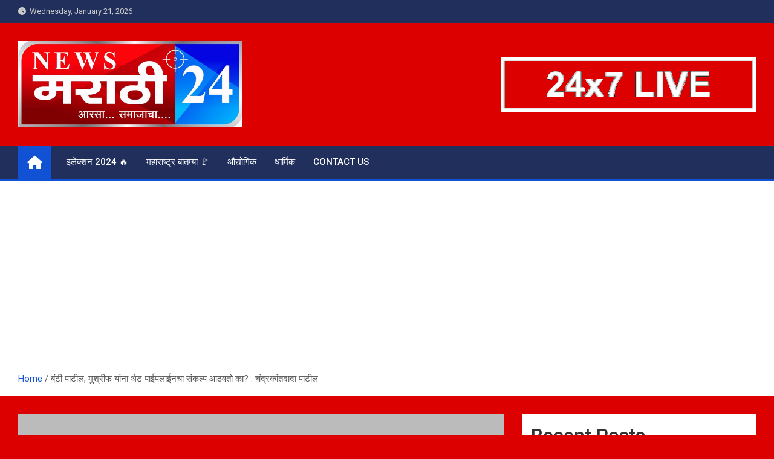

--- FILE ---
content_type: text/html; charset=UTF-8
request_url: https://newsmarathi24.com/25605/
body_size: 19436
content:
<!doctype html>
<html lang="en-US">
<head>
	<meta charset="UTF-8">
	<meta name="viewport" content="width=device-width, initial-scale=1, shrink-to-fit=no">
	<link rel="profile" href="https://gmpg.org/xfn/11">

	    <style>
        #wpadminbar #wp-admin-bar-vtrts_free_top_button .ab-icon:before {
            content: "\f185";
            color: #1DAE22;
            top: 3px;
        }
    </style>
    <meta name='robots' content='index, follow, max-image-preview:large, max-snippet:-1, max-video-preview:-1' />

	<!-- This site is optimized with the Yoast SEO plugin v22.5 - https://yoast.com/wordpress/plugins/seo/ -->
	<title>बंटी पाटील, मुश्रीफ यांना थेट पाईपलाईनचा संकल्प आठवतो का? : चंद्रकांतदादा पाटील - News Marathi 24</title>
	<link rel="canonical" href="https://newsmarathi24.com/25605/" />
	<meta property="og:locale" content="en_US" />
	<meta property="og:type" content="article" />
	<meta property="og:title" content="बंटी पाटील, मुश्रीफ यांना थेट पाईपलाईनचा संकल्प आठवतो का? : चंद्रकांतदादा पाटील - News Marathi 24" />
	<meta property="og:description" content="कोल्हापूर (प्रतिनिधी) : सोळा महिन्यापूर्वी बोललेलो क्लिप व्हायरल करणाऱ्या शोध प्रवृत्तीना माझा सलाम आहे. या प्रवृत्तींना बंटी पाटील आणि हसन मुश्रीफ यांनी थेट पाईपलाईनचा केलेला संकल्प आठवतो का? असा टोला&hellip;" />
	<meta property="og:url" content="https://newsmarathi24.com/25605/" />
	<meta property="og:site_name" content="News Marathi 24" />
	<meta property="article:published_time" content="2022-03-23T10:19:50+00:00" />
	<meta name="author" content="Team News Marathi 24" />
	<meta name="twitter:card" content="summary_large_image" />
	<meta name="twitter:label1" content="Written by" />
	<meta name="twitter:data1" content="Team News Marathi 24" />
	<meta name="twitter:label2" content="Est. reading time" />
	<meta name="twitter:data2" content="1 minute" />
	<script type="application/ld+json" class="yoast-schema-graph">{"@context":"https://schema.org","@graph":[{"@type":"Article","@id":"https://newsmarathi24.com/25605/#article","isPartOf":{"@id":"https://newsmarathi24.com/25605/"},"author":{"name":"Team News Marathi 24","@id":"https://newsmarathi24.com/#/schema/person/d4ca51d335675140155c2efeffcbab6c"},"headline":"बंटी पाटील, मुश्रीफ यांना थेट पाईपलाईनचा संकल्प आठवतो का? : चंद्रकांतदादा पाटील","datePublished":"2022-03-23T10:19:50+00:00","dateModified":"2022-03-23T10:19:50+00:00","mainEntityOfPage":{"@id":"https://newsmarathi24.com/25605/"},"wordCount":3,"publisher":{"@id":"https://newsmarathi24.com/#organization"},"image":{"@id":"https://newsmarathi24.com/25605/#primaryimage"},"thumbnailUrl":"","articleSection":["Politics"],"inLanguage":"en-US"},{"@type":"WebPage","@id":"https://newsmarathi24.com/25605/","url":"https://newsmarathi24.com/25605/","name":"बंटी पाटील, मुश्रीफ यांना थेट पाईपलाईनचा संकल्प आठवतो का? : चंद्रकांतदादा पाटील - News Marathi 24","isPartOf":{"@id":"https://newsmarathi24.com/#website"},"primaryImageOfPage":{"@id":"https://newsmarathi24.com/25605/#primaryimage"},"image":{"@id":"https://newsmarathi24.com/25605/#primaryimage"},"thumbnailUrl":"","datePublished":"2022-03-23T10:19:50+00:00","dateModified":"2022-03-23T10:19:50+00:00","inLanguage":"en-US","potentialAction":[{"@type":"ReadAction","target":["https://newsmarathi24.com/25605/"]}]},{"@type":"ImageObject","inLanguage":"en-US","@id":"https://newsmarathi24.com/25605/#primaryimage","url":"","contentUrl":""},{"@type":"WebSite","@id":"https://newsmarathi24.com/#website","url":"https://newsmarathi24.com/","name":"News Marathi 24","description":"आरसा समाजाचा","publisher":{"@id":"https://newsmarathi24.com/#organization"},"potentialAction":[{"@type":"SearchAction","target":{"@type":"EntryPoint","urlTemplate":"https://newsmarathi24.com/?s={search_term_string}"},"query-input":"required name=search_term_string"}],"inLanguage":"en-US"},{"@type":"Organization","@id":"https://newsmarathi24.com/#organization","name":"News Marathi 24","url":"https://newsmarathi24.com/","logo":{"@type":"ImageObject","inLanguage":"en-US","@id":"https://newsmarathi24.com/#/schema/logo/image/","url":"https://newsmarathi24.com/wp-content/uploads/2022/05/cropped-NEWS-M-LOGO-1.png","contentUrl":"https://newsmarathi24.com/wp-content/uploads/2022/05/cropped-NEWS-M-LOGO-1.png","width":1377,"height":530,"caption":"News Marathi 24"},"image":{"@id":"https://newsmarathi24.com/#/schema/logo/image/"}},{"@type":"Person","@id":"https://newsmarathi24.com/#/schema/person/d4ca51d335675140155c2efeffcbab6c","name":"Team News Marathi 24","image":{"@type":"ImageObject","inLanguage":"en-US","@id":"https://newsmarathi24.com/#/schema/person/image/","url":"https://secure.gravatar.com/avatar/17063a48168266e46f496857bee17b45?s=96&d=mm&r=g","contentUrl":"https://secure.gravatar.com/avatar/17063a48168266e46f496857bee17b45?s=96&d=mm&r=g","caption":"Team News Marathi 24"},"url":"https://newsmarathi24.com/author/backofficenm24/"}]}</script>
	<!-- / Yoast SEO plugin. -->


<link rel='dns-prefetch' href='//static.addtoany.com' />
<link rel='dns-prefetch' href='//fonts.googleapis.com' />
<link rel="alternate" type="application/rss+xml" title="News Marathi 24 &raquo; Feed" href="https://newsmarathi24.com/feed/" />
<link rel="alternate" type="application/rss+xml" title="News Marathi 24 &raquo; Comments Feed" href="https://newsmarathi24.com/comments/feed/" />
<script>
window._wpemojiSettings = {"baseUrl":"https:\/\/s.w.org\/images\/core\/emoji\/15.0.3\/72x72\/","ext":".png","svgUrl":"https:\/\/s.w.org\/images\/core\/emoji\/15.0.3\/svg\/","svgExt":".svg","source":{"concatemoji":"https:\/\/newsmarathi24.com\/wp-includes\/js\/wp-emoji-release.min.js?ver=6.5.7"}};
/*! This file is auto-generated */
!function(i,n){var o,s,e;function c(e){try{var t={supportTests:e,timestamp:(new Date).valueOf()};sessionStorage.setItem(o,JSON.stringify(t))}catch(e){}}function p(e,t,n){e.clearRect(0,0,e.canvas.width,e.canvas.height),e.fillText(t,0,0);var t=new Uint32Array(e.getImageData(0,0,e.canvas.width,e.canvas.height).data),r=(e.clearRect(0,0,e.canvas.width,e.canvas.height),e.fillText(n,0,0),new Uint32Array(e.getImageData(0,0,e.canvas.width,e.canvas.height).data));return t.every(function(e,t){return e===r[t]})}function u(e,t,n){switch(t){case"flag":return n(e,"\ud83c\udff3\ufe0f\u200d\u26a7\ufe0f","\ud83c\udff3\ufe0f\u200b\u26a7\ufe0f")?!1:!n(e,"\ud83c\uddfa\ud83c\uddf3","\ud83c\uddfa\u200b\ud83c\uddf3")&&!n(e,"\ud83c\udff4\udb40\udc67\udb40\udc62\udb40\udc65\udb40\udc6e\udb40\udc67\udb40\udc7f","\ud83c\udff4\u200b\udb40\udc67\u200b\udb40\udc62\u200b\udb40\udc65\u200b\udb40\udc6e\u200b\udb40\udc67\u200b\udb40\udc7f");case"emoji":return!n(e,"\ud83d\udc26\u200d\u2b1b","\ud83d\udc26\u200b\u2b1b")}return!1}function f(e,t,n){var r="undefined"!=typeof WorkerGlobalScope&&self instanceof WorkerGlobalScope?new OffscreenCanvas(300,150):i.createElement("canvas"),a=r.getContext("2d",{willReadFrequently:!0}),o=(a.textBaseline="top",a.font="600 32px Arial",{});return e.forEach(function(e){o[e]=t(a,e,n)}),o}function t(e){var t=i.createElement("script");t.src=e,t.defer=!0,i.head.appendChild(t)}"undefined"!=typeof Promise&&(o="wpEmojiSettingsSupports",s=["flag","emoji"],n.supports={everything:!0,everythingExceptFlag:!0},e=new Promise(function(e){i.addEventListener("DOMContentLoaded",e,{once:!0})}),new Promise(function(t){var n=function(){try{var e=JSON.parse(sessionStorage.getItem(o));if("object"==typeof e&&"number"==typeof e.timestamp&&(new Date).valueOf()<e.timestamp+604800&&"object"==typeof e.supportTests)return e.supportTests}catch(e){}return null}();if(!n){if("undefined"!=typeof Worker&&"undefined"!=typeof OffscreenCanvas&&"undefined"!=typeof URL&&URL.createObjectURL&&"undefined"!=typeof Blob)try{var e="postMessage("+f.toString()+"("+[JSON.stringify(s),u.toString(),p.toString()].join(",")+"));",r=new Blob([e],{type:"text/javascript"}),a=new Worker(URL.createObjectURL(r),{name:"wpTestEmojiSupports"});return void(a.onmessage=function(e){c(n=e.data),a.terminate(),t(n)})}catch(e){}c(n=f(s,u,p))}t(n)}).then(function(e){for(var t in e)n.supports[t]=e[t],n.supports.everything=n.supports.everything&&n.supports[t],"flag"!==t&&(n.supports.everythingExceptFlag=n.supports.everythingExceptFlag&&n.supports[t]);n.supports.everythingExceptFlag=n.supports.everythingExceptFlag&&!n.supports.flag,n.DOMReady=!1,n.readyCallback=function(){n.DOMReady=!0}}).then(function(){return e}).then(function(){var e;n.supports.everything||(n.readyCallback(),(e=n.source||{}).concatemoji?t(e.concatemoji):e.wpemoji&&e.twemoji&&(t(e.twemoji),t(e.wpemoji)))}))}((window,document),window._wpemojiSettings);
</script>

<style id='wp-emoji-styles-inline-css'>

	img.wp-smiley, img.emoji {
		display: inline !important;
		border: none !important;
		box-shadow: none !important;
		height: 1em !important;
		width: 1em !important;
		margin: 0 0.07em !important;
		vertical-align: -0.1em !important;
		background: none !important;
		padding: 0 !important;
	}
</style>
<link rel='stylesheet' id='wp-block-library-css' href='https://newsmarathi24.com/wp-includes/css/dist/block-library/style.min.css?ver=6.5.7' media='all' />
<style id='classic-theme-styles-inline-css'>
/*! This file is auto-generated */
.wp-block-button__link{color:#fff;background-color:#32373c;border-radius:9999px;box-shadow:none;text-decoration:none;padding:calc(.667em + 2px) calc(1.333em + 2px);font-size:1.125em}.wp-block-file__button{background:#32373c;color:#fff;text-decoration:none}
</style>
<style id='global-styles-inline-css'>
body{--wp--preset--color--black: #000000;--wp--preset--color--cyan-bluish-gray: #abb8c3;--wp--preset--color--white: #ffffff;--wp--preset--color--pale-pink: #f78da7;--wp--preset--color--vivid-red: #cf2e2e;--wp--preset--color--luminous-vivid-orange: #ff6900;--wp--preset--color--luminous-vivid-amber: #fcb900;--wp--preset--color--light-green-cyan: #7bdcb5;--wp--preset--color--vivid-green-cyan: #00d084;--wp--preset--color--pale-cyan-blue: #8ed1fc;--wp--preset--color--vivid-cyan-blue: #0693e3;--wp--preset--color--vivid-purple: #9b51e0;--wp--preset--gradient--vivid-cyan-blue-to-vivid-purple: linear-gradient(135deg,rgba(6,147,227,1) 0%,rgb(155,81,224) 100%);--wp--preset--gradient--light-green-cyan-to-vivid-green-cyan: linear-gradient(135deg,rgb(122,220,180) 0%,rgb(0,208,130) 100%);--wp--preset--gradient--luminous-vivid-amber-to-luminous-vivid-orange: linear-gradient(135deg,rgba(252,185,0,1) 0%,rgba(255,105,0,1) 100%);--wp--preset--gradient--luminous-vivid-orange-to-vivid-red: linear-gradient(135deg,rgba(255,105,0,1) 0%,rgb(207,46,46) 100%);--wp--preset--gradient--very-light-gray-to-cyan-bluish-gray: linear-gradient(135deg,rgb(238,238,238) 0%,rgb(169,184,195) 100%);--wp--preset--gradient--cool-to-warm-spectrum: linear-gradient(135deg,rgb(74,234,220) 0%,rgb(151,120,209) 20%,rgb(207,42,186) 40%,rgb(238,44,130) 60%,rgb(251,105,98) 80%,rgb(254,248,76) 100%);--wp--preset--gradient--blush-light-purple: linear-gradient(135deg,rgb(255,206,236) 0%,rgb(152,150,240) 100%);--wp--preset--gradient--blush-bordeaux: linear-gradient(135deg,rgb(254,205,165) 0%,rgb(254,45,45) 50%,rgb(107,0,62) 100%);--wp--preset--gradient--luminous-dusk: linear-gradient(135deg,rgb(255,203,112) 0%,rgb(199,81,192) 50%,rgb(65,88,208) 100%);--wp--preset--gradient--pale-ocean: linear-gradient(135deg,rgb(255,245,203) 0%,rgb(182,227,212) 50%,rgb(51,167,181) 100%);--wp--preset--gradient--electric-grass: linear-gradient(135deg,rgb(202,248,128) 0%,rgb(113,206,126) 100%);--wp--preset--gradient--midnight: linear-gradient(135deg,rgb(2,3,129) 0%,rgb(40,116,252) 100%);--wp--preset--font-size--small: 13px;--wp--preset--font-size--medium: 20px;--wp--preset--font-size--large: 36px;--wp--preset--font-size--x-large: 42px;--wp--preset--spacing--20: 0.44rem;--wp--preset--spacing--30: 0.67rem;--wp--preset--spacing--40: 1rem;--wp--preset--spacing--50: 1.5rem;--wp--preset--spacing--60: 2.25rem;--wp--preset--spacing--70: 3.38rem;--wp--preset--spacing--80: 5.06rem;--wp--preset--shadow--natural: 6px 6px 9px rgba(0, 0, 0, 0.2);--wp--preset--shadow--deep: 12px 12px 50px rgba(0, 0, 0, 0.4);--wp--preset--shadow--sharp: 6px 6px 0px rgba(0, 0, 0, 0.2);--wp--preset--shadow--outlined: 6px 6px 0px -3px rgba(255, 255, 255, 1), 6px 6px rgba(0, 0, 0, 1);--wp--preset--shadow--crisp: 6px 6px 0px rgba(0, 0, 0, 1);}:where(.is-layout-flex){gap: 0.5em;}:where(.is-layout-grid){gap: 0.5em;}body .is-layout-flex{display: flex;}body .is-layout-flex{flex-wrap: wrap;align-items: center;}body .is-layout-flex > *{margin: 0;}body .is-layout-grid{display: grid;}body .is-layout-grid > *{margin: 0;}:where(.wp-block-columns.is-layout-flex){gap: 2em;}:where(.wp-block-columns.is-layout-grid){gap: 2em;}:where(.wp-block-post-template.is-layout-flex){gap: 1.25em;}:where(.wp-block-post-template.is-layout-grid){gap: 1.25em;}.has-black-color{color: var(--wp--preset--color--black) !important;}.has-cyan-bluish-gray-color{color: var(--wp--preset--color--cyan-bluish-gray) !important;}.has-white-color{color: var(--wp--preset--color--white) !important;}.has-pale-pink-color{color: var(--wp--preset--color--pale-pink) !important;}.has-vivid-red-color{color: var(--wp--preset--color--vivid-red) !important;}.has-luminous-vivid-orange-color{color: var(--wp--preset--color--luminous-vivid-orange) !important;}.has-luminous-vivid-amber-color{color: var(--wp--preset--color--luminous-vivid-amber) !important;}.has-light-green-cyan-color{color: var(--wp--preset--color--light-green-cyan) !important;}.has-vivid-green-cyan-color{color: var(--wp--preset--color--vivid-green-cyan) !important;}.has-pale-cyan-blue-color{color: var(--wp--preset--color--pale-cyan-blue) !important;}.has-vivid-cyan-blue-color{color: var(--wp--preset--color--vivid-cyan-blue) !important;}.has-vivid-purple-color{color: var(--wp--preset--color--vivid-purple) !important;}.has-black-background-color{background-color: var(--wp--preset--color--black) !important;}.has-cyan-bluish-gray-background-color{background-color: var(--wp--preset--color--cyan-bluish-gray) !important;}.has-white-background-color{background-color: var(--wp--preset--color--white) !important;}.has-pale-pink-background-color{background-color: var(--wp--preset--color--pale-pink) !important;}.has-vivid-red-background-color{background-color: var(--wp--preset--color--vivid-red) !important;}.has-luminous-vivid-orange-background-color{background-color: var(--wp--preset--color--luminous-vivid-orange) !important;}.has-luminous-vivid-amber-background-color{background-color: var(--wp--preset--color--luminous-vivid-amber) !important;}.has-light-green-cyan-background-color{background-color: var(--wp--preset--color--light-green-cyan) !important;}.has-vivid-green-cyan-background-color{background-color: var(--wp--preset--color--vivid-green-cyan) !important;}.has-pale-cyan-blue-background-color{background-color: var(--wp--preset--color--pale-cyan-blue) !important;}.has-vivid-cyan-blue-background-color{background-color: var(--wp--preset--color--vivid-cyan-blue) !important;}.has-vivid-purple-background-color{background-color: var(--wp--preset--color--vivid-purple) !important;}.has-black-border-color{border-color: var(--wp--preset--color--black) !important;}.has-cyan-bluish-gray-border-color{border-color: var(--wp--preset--color--cyan-bluish-gray) !important;}.has-white-border-color{border-color: var(--wp--preset--color--white) !important;}.has-pale-pink-border-color{border-color: var(--wp--preset--color--pale-pink) !important;}.has-vivid-red-border-color{border-color: var(--wp--preset--color--vivid-red) !important;}.has-luminous-vivid-orange-border-color{border-color: var(--wp--preset--color--luminous-vivid-orange) !important;}.has-luminous-vivid-amber-border-color{border-color: var(--wp--preset--color--luminous-vivid-amber) !important;}.has-light-green-cyan-border-color{border-color: var(--wp--preset--color--light-green-cyan) !important;}.has-vivid-green-cyan-border-color{border-color: var(--wp--preset--color--vivid-green-cyan) !important;}.has-pale-cyan-blue-border-color{border-color: var(--wp--preset--color--pale-cyan-blue) !important;}.has-vivid-cyan-blue-border-color{border-color: var(--wp--preset--color--vivid-cyan-blue) !important;}.has-vivid-purple-border-color{border-color: var(--wp--preset--color--vivid-purple) !important;}.has-vivid-cyan-blue-to-vivid-purple-gradient-background{background: var(--wp--preset--gradient--vivid-cyan-blue-to-vivid-purple) !important;}.has-light-green-cyan-to-vivid-green-cyan-gradient-background{background: var(--wp--preset--gradient--light-green-cyan-to-vivid-green-cyan) !important;}.has-luminous-vivid-amber-to-luminous-vivid-orange-gradient-background{background: var(--wp--preset--gradient--luminous-vivid-amber-to-luminous-vivid-orange) !important;}.has-luminous-vivid-orange-to-vivid-red-gradient-background{background: var(--wp--preset--gradient--luminous-vivid-orange-to-vivid-red) !important;}.has-very-light-gray-to-cyan-bluish-gray-gradient-background{background: var(--wp--preset--gradient--very-light-gray-to-cyan-bluish-gray) !important;}.has-cool-to-warm-spectrum-gradient-background{background: var(--wp--preset--gradient--cool-to-warm-spectrum) !important;}.has-blush-light-purple-gradient-background{background: var(--wp--preset--gradient--blush-light-purple) !important;}.has-blush-bordeaux-gradient-background{background: var(--wp--preset--gradient--blush-bordeaux) !important;}.has-luminous-dusk-gradient-background{background: var(--wp--preset--gradient--luminous-dusk) !important;}.has-pale-ocean-gradient-background{background: var(--wp--preset--gradient--pale-ocean) !important;}.has-electric-grass-gradient-background{background: var(--wp--preset--gradient--electric-grass) !important;}.has-midnight-gradient-background{background: var(--wp--preset--gradient--midnight) !important;}.has-small-font-size{font-size: var(--wp--preset--font-size--small) !important;}.has-medium-font-size{font-size: var(--wp--preset--font-size--medium) !important;}.has-large-font-size{font-size: var(--wp--preset--font-size--large) !important;}.has-x-large-font-size{font-size: var(--wp--preset--font-size--x-large) !important;}
.wp-block-navigation a:where(:not(.wp-element-button)){color: inherit;}
:where(.wp-block-post-template.is-layout-flex){gap: 1.25em;}:where(.wp-block-post-template.is-layout-grid){gap: 1.25em;}
:where(.wp-block-columns.is-layout-flex){gap: 2em;}:where(.wp-block-columns.is-layout-grid){gap: 2em;}
.wp-block-pullquote{font-size: 1.5em;line-height: 1.6;}
</style>
<link rel='stylesheet' id='bootstrap-style-css' href='https://newsmarathi24.com/wp-content/themes/magazinenp/assets/vendor/bootstrap/css/bootstrap.min.css?ver=4.0.0' media='all' />
<link rel='stylesheet' id='font-awesome-style-css' href='https://newsmarathi24.com/wp-content/themes/magazinenp/assets/vendor/font-awesome/css/font-awesome.css?ver=6.5.7' media='all' />
<link rel='stylesheet' id='magazinenp-google-fonts-css' href='//fonts.googleapis.com/css?family=Roboto%3A100%2C300%2C300i%2C400%2C400i%2C500%2C500i%2C700%2C700i&#038;ver=6.5.7' media='all' />
<link rel='stylesheet' id='owl-carousel-css' href='https://newsmarathi24.com/wp-content/themes/magazinenp/assets/vendor/owl-carousel/owl.carousel.min.css?ver=2.3.4' media='all' />
<link rel='stylesheet' id='magazinenp-main-style-css' href='https://newsmarathi24.com/wp-content/themes/magazinenp/assets/css/magazinenp.css?ver=1.1.14' media='all' />
<link rel='stylesheet' id='magazinenp-style-css' href='https://newsmarathi24.com/wp-content/themes/magazinenp/style.css?ver=6.5.7' media='all' />
<style id='akismet-widget-style-inline-css'>

			.a-stats {
				--akismet-color-mid-green: #357b49;
				--akismet-color-white: #fff;
				--akismet-color-light-grey: #f6f7f7;

				max-width: 350px;
				width: auto;
			}

			.a-stats * {
				all: unset;
				box-sizing: border-box;
			}

			.a-stats strong {
				font-weight: 600;
			}

			.a-stats a.a-stats__link,
			.a-stats a.a-stats__link:visited,
			.a-stats a.a-stats__link:active {
				background: var(--akismet-color-mid-green);
				border: none;
				box-shadow: none;
				border-radius: 8px;
				color: var(--akismet-color-white);
				cursor: pointer;
				display: block;
				font-family: -apple-system, BlinkMacSystemFont, 'Segoe UI', 'Roboto', 'Oxygen-Sans', 'Ubuntu', 'Cantarell', 'Helvetica Neue', sans-serif;
				font-weight: 500;
				padding: 12px;
				text-align: center;
				text-decoration: none;
				transition: all 0.2s ease;
			}

			/* Extra specificity to deal with TwentyTwentyOne focus style */
			.widget .a-stats a.a-stats__link:focus {
				background: var(--akismet-color-mid-green);
				color: var(--akismet-color-white);
				text-decoration: none;
			}

			.a-stats a.a-stats__link:hover {
				filter: brightness(110%);
				box-shadow: 0 4px 12px rgba(0, 0, 0, 0.06), 0 0 2px rgba(0, 0, 0, 0.16);
			}

			.a-stats .count {
				color: var(--akismet-color-white);
				display: block;
				font-size: 1.5em;
				line-height: 1.4;
				padding: 0 13px;
				white-space: nowrap;
			}
		
</style>
<link rel='stylesheet' id='addtoany-css' href='https://newsmarathi24.com/wp-content/plugins/add-to-any/addtoany.min.css?ver=1.16' media='all' />
<link rel='stylesheet' id='call-now-button-modern-style-css' href='https://newsmarathi24.com/wp-content/plugins/call-now-button/resources/style/modern.css?ver=1.5.0' media='all' />
<script id="ahc_front_js-js-extra">
var ahc_ajax_front = {"ajax_url":"https:\/\/newsmarathi24.com\/wp-admin\/admin-ajax.php","page_id":"25605","page_title":"\u092c\u0902\u091f\u0940 \u092a\u093e\u091f\u0940\u0932, \u092e\u0941\u0936\u094d\u0930\u0940\u092b \u092f\u093e\u0902\u0928\u093e \u0925\u0947\u091f \u092a\u093e\u0908\u092a\u0932\u093e\u0908\u0928\u091a\u093e \u0938\u0902\u0915\u0932\u094d\u092a \u0906\u0920\u0935\u0924\u094b \u0915\u093e? : \u091a\u0902\u0926\u094d\u0930\u0915\u093e\u0902\u0924\u0926\u093e\u0926\u093e \u092a\u093e\u091f\u0940\u0932","post_type":"post"};
</script>
<script src="https://newsmarathi24.com/wp-content/plugins/visitors-traffic-real-time-statistics/js/front.js?ver=6.5.7" id="ahc_front_js-js"></script>
<script id="addtoany-core-js-before">
window.a2a_config=window.a2a_config||{};a2a_config.callbacks=[];a2a_config.overlays=[];a2a_config.templates={};
</script>
<script async src="https://static.addtoany.com/menu/page.js" id="addtoany-core-js"></script>
<script src="https://newsmarathi24.com/wp-includes/js/jquery/jquery.min.js?ver=3.7.1" id="jquery-core-js"></script>
<script src="https://newsmarathi24.com/wp-includes/js/jquery/jquery-migrate.min.js?ver=3.4.1" id="jquery-migrate-js"></script>
<script async src="https://newsmarathi24.com/wp-content/plugins/add-to-any/addtoany.min.js?ver=1.1" id="addtoany-jquery-js"></script>
<link rel="https://api.w.org/" href="https://newsmarathi24.com/wp-json/" /><link rel="alternate" type="application/json" href="https://newsmarathi24.com/wp-json/wp/v2/posts/25605" /><link rel="EditURI" type="application/rsd+xml" title="RSD" href="https://newsmarathi24.com/xmlrpc.php?rsd" />
<meta name="generator" content="WordPress 6.5.7" />
<link rel='shortlink' href='https://newsmarathi24.com/?p=25605' />
<link rel="alternate" type="application/json+oembed" href="https://newsmarathi24.com/wp-json/oembed/1.0/embed?url=https%3A%2F%2Fnewsmarathi24.com%2F25605%2F" />
<link rel="alternate" type="text/xml+oembed" href="https://newsmarathi24.com/wp-json/oembed/1.0/embed?url=https%3A%2F%2Fnewsmarathi24.com%2F25605%2F&#038;format=xml" />
<!-- HFCM by 99 Robots - Snippet # 1: Adsense Verify -->
<script async src="https://pagead2.googlesyndication.com/pagead/js/adsbygoogle.js?client=ca-pub-5140508767688562"
     crossorigin="anonymous"></script>
<!-- /end HFCM by 99 Robots -->
<script async src="https://pagead2.googlesyndication.com/pagead/js/adsbygoogle.js?client=ca-pub-5140508767688562"
     crossorigin="anonymous"></script>

        <style class="magazinenp-dynamic-css">

            
        </style>

              <meta name="onesignal" content="wordpress-plugin"/>
            <script>

      window.OneSignal = window.OneSignal || [];

      OneSignal.push( function() {
        OneSignal.SERVICE_WORKER_UPDATER_PATH = 'OneSignalSDKUpdaterWorker.js';
                      OneSignal.SERVICE_WORKER_PATH = 'OneSignalSDKWorker.js';
                      OneSignal.SERVICE_WORKER_PARAM = { scope: '/wp-content/plugins/onesignal-free-web-push-notifications/sdk_files/push/onesignal/' };
        OneSignal.setDefaultNotificationUrl("https://newsmarathi24.com");
        var oneSignal_options = {};
        window._oneSignalInitOptions = oneSignal_options;

        oneSignal_options['wordpress'] = true;
oneSignal_options['appId'] = 'b85fa738-b36b-4b2c-a506-e6f02efd1aee';
oneSignal_options['allowLocalhostAsSecureOrigin'] = true;
oneSignal_options['welcomeNotification'] = { };
oneSignal_options['welcomeNotification']['title'] = "";
oneSignal_options['welcomeNotification']['message'] = "";
oneSignal_options['path'] = "https://newsmarathi24.com/wp-content/plugins/onesignal-free-web-push-notifications/sdk_files/";
oneSignal_options['promptOptions'] = { };
oneSignal_options['promptOptions']['actionMessage'] = "बेल आयकॉन ऑन करून बातम्यांच्या सूचना मिळवा";
oneSignal_options['promptOptions']['acceptButtonText'] = "मी मराठी आहे 🖐";
oneSignal_options['promptOptions']['cancelButtonText'] = "मी मराठी नाही 😔";
oneSignal_options['promptOptions']['siteName'] = "https://newsmarathi24.com/";
oneSignal_options['notifyButton'] = { };
oneSignal_options['notifyButton']['enable'] = true;
oneSignal_options['notifyButton']['position'] = 'bottom-right';
oneSignal_options['notifyButton']['theme'] = 'default';
oneSignal_options['notifyButton']['size'] = 'medium';
oneSignal_options['notifyButton']['showCredit'] = true;
oneSignal_options['notifyButton']['text'] = {};
                OneSignal.init(window._oneSignalInitOptions);
                OneSignal.showSlidedownPrompt();      });

      function documentInitOneSignal() {
        var oneSignal_elements = document.getElementsByClassName("OneSignal-prompt");

        var oneSignalLinkClickHandler = function(event) { OneSignal.push(['registerForPushNotifications']); event.preventDefault(); };        for(var i = 0; i < oneSignal_elements.length; i++)
          oneSignal_elements[i].addEventListener('click', oneSignalLinkClickHandler, false);
      }

      if (document.readyState === 'complete') {
           documentInitOneSignal();
      }
      else {
           window.addEventListener("load", function(event){
               documentInitOneSignal();
          });
      }
    </script>
		<style>
						.site-title,
			.site-description {
				position: absolute;
				clip: rect(1px, 1px, 1px, 1px);
			}

					</style>
		<style id="custom-background-css">
body.custom-background { background-color: #dd0000; }
</style>
	<link rel="icon" href="https://newsmarathi24.com/wp-content/uploads/2022/05/cropped-NEWS-M-LOGO-32x32.png" sizes="32x32" />
<link rel="icon" href="https://newsmarathi24.com/wp-content/uploads/2022/05/cropped-NEWS-M-LOGO-192x192.png" sizes="192x192" />
<link rel="apple-touch-icon" href="https://newsmarathi24.com/wp-content/uploads/2022/05/cropped-NEWS-M-LOGO-180x180.png" />
<meta name="msapplication-TileImage" content="https://newsmarathi24.com/wp-content/uploads/2022/05/cropped-NEWS-M-LOGO-270x270.png" />
</head>

<body class="post-template-default single single-post postid-25605 single-format-standard custom-background wp-custom-logo theme-body group-blog title-style4 magazinenp-image-hover-effect-theme_default right full_width_content_layout">


<div id="page" class="site">
	<a class="skip-link screen-reader-text" href="#content">Skip to content</a>
	<header id="masthead" class="site-header">
		<div class="mnp-top-header mnp-top-header-nav-on">
    <div class="container">
        <div class="row gutter-10">
                            <div class="col col-sm mnp-date-section">
                    <div class="date">
                        <ul>
                            <li>
                                <i class="mnp-icon fa fa-clock"></i>&nbsp;&nbsp;Wednesday, January 21, 2026                            </li>
                        </ul>
                    </div>
                </div>
            
                            <div class="col-md-auto mnp-top-header-nav order-md-2">
                    <button class="mnp-top-header-nav-menu-toggle">Responsive Menu</button>
                                    </div>
                    </div>
    </div>
</div><div class="mnp-mid-header" >
    <div class="container">
        <div class="row align-items-center">
            <div class="col-lg-4 mnp-branding-wrap">
                <div class="site-branding navbar-brand">
                    <a href="https://newsmarathi24.com/" class="custom-logo-link" rel="home"><img width="1377" height="530" src="https://newsmarathi24.com/wp-content/uploads/2022/05/cropped-NEWS-M-LOGO-1.png" class="custom-logo" alt="News Marathi 24" decoding="async" fetchpriority="high" srcset="https://newsmarathi24.com/wp-content/uploads/2022/05/cropped-NEWS-M-LOGO-1.png 1377w, https://newsmarathi24.com/wp-content/uploads/2022/05/cropped-NEWS-M-LOGO-1-300x115.png 300w, https://newsmarathi24.com/wp-content/uploads/2022/05/cropped-NEWS-M-LOGO-1-1024x394.png 1024w, https://newsmarathi24.com/wp-content/uploads/2022/05/cropped-NEWS-M-LOGO-1-768x296.png 768w" sizes="(max-width: 1377px) 100vw, 1377px" /></a>                        <h2 class="site-title"><a href="https://newsmarathi24.com/"
                                                  rel="home">News Marathi 24</a></h2>
                                            <p class="site-description">आरसा समाजाचा</p>
                                    </div>
            </div>
                            <div class="col-lg-8 navbar-ad-section">
                                        <a href="tel:8080365706"
                       class="magazinenp-ad-728-90" target="_blank">
                                                <img class="img-fluid"
                             src="https://newsmarathi24.com/wp-content/uploads/2024/02/24-by-7-News-Marathi-2.gif"
                             alt="Banner Add">
                                            </a>
                                </div>
                    </div>
    </div>
</div>
<nav class="mnp-bottom-header navbar navbar-expand-lg d-block mnp-sticky1">
	<div class="navigation-bar">
		<div class="navigation-bar-top">
			<div class="container">
									<div class="mnp-home-icon"><a href="https://newsmarathi24.com/" rel="home"><i
								class="fa fa-home"></i></a></div>

				
				<button class="navbar-toggler menu-toggle collapsed" type="button" data-toggle="collapse"
						data-target="#navbarCollapse" aria-controls="navbarCollapse" aria-expanded="false"
						aria-label="Toggle navigation"></button>
							</div>

			<div class="search-bar">
				<div class="container">
					<div id="magazinenp-search-block" class="search-block off">
						<form action="https://newsmarathi24.com/" method="get" class="search-form">
	<label class="assistive-text"> Search </label>
	<div class="input-group">
		<input type="search" value="" placeholder="Search" class="form-control s" name="s">
		<div class="input-group-prepend">
			<button class="btn btn-theme">Search</button>
		</div>
	</div>
</form>
					</div>
				</div>
			</div>
		</div>
		<div class="navbar-main">
			<div class="container">
									<div class="mnp-home-icon"><a href="https://newsmarathi24.com/" rel="home"><i
								class="fa fa-home"></i></a></div>

								<div class="collapse navbar-collapse" id="navbarCollapse">
					<div id="site-navigation"
						 class="main-navigation nav-uppercase"
						 role="navigation">
						<ul class="nav-menu navbar-nav d-lg-block"><li id="menu-item-27051" class="menu-item menu-item-type-taxonomy menu-item-object-category current-post-ancestor current-menu-parent current-post-parent menu-item-27051"><a href="https://newsmarathi24.com/category/politics/">इलेक्शन 2024 🔥</a></li>
<li id="menu-item-27052" class="menu-item menu-item-type-taxonomy menu-item-object-category menu-item-27052"><a href="https://newsmarathi24.com/category/%e0%a4%a6%e0%a5%87%e0%a4%b6/">महाराष्ट्र बातम्या 🚩</a></li>
<li id="menu-item-27048" class="menu-item menu-item-type-taxonomy menu-item-object-category menu-item-27048"><a href="https://newsmarathi24.com/category/%e0%a4%94%e0%a4%a6%e0%a5%8d%e0%a4%af%e0%a5%8b%e0%a4%97%e0%a4%bf%e0%a4%95/">औद्योगिक</a></li>
<li id="menu-item-27050" class="menu-item menu-item-type-taxonomy menu-item-object-category menu-item-27050"><a href="https://newsmarathi24.com/category/%e0%a4%a7%e0%a4%be%e0%a4%b0%e0%a5%8d%e0%a4%ae%e0%a4%bf%e0%a4%95/">धार्मिक</a></li>
<li id="menu-item-47065" class="menu-item menu-item-type-post_type menu-item-object-page menu-item-47065"><a href="https://newsmarathi24.com/contact-news-marathi-24/">Contact us</a></li>
</ul>					</div>
				</div>
							</div>
		</div>
	</div>

</nav>
    <div id="breadcrumb">
        <div class="container">
            <div role="navigation" aria-label="Breadcrumbs" class="breadcrumb-trail breadcrumbs" itemprop="breadcrumb"><ul class="trail-items" itemscope itemtype="http://schema.org/BreadcrumbList"><meta name="numberOfItems" content="2" /><meta name="itemListOrder" content="Ascending" /><li itemprop="itemListElement" itemscope itemtype="http://schema.org/ListItem" class="trail-item trail-begin"><a href="https://newsmarathi24.com/" rel="home" itemprop="item"><span itemprop="name">Home</span></a><meta itemprop="position" content="1" /></li><li itemprop="itemListElement" itemscope itemtype="http://schema.org/ListItem" class="trail-item trail-end"><span itemprop="name">बंटी पाटील, मुश्रीफ यांना थेट पाईपलाईनचा संकल्प आठवतो का? : चंद्रकांतदादा पाटील</span><meta itemprop="position" content="2" /></li></ul></div>        </div>
    </div>

	</header>

		<div id="content"
		 class="site-content">
		<div class="container">
						<div class="row justify-content-center site-content-row">
		<!-- #start of primary div--><div id="primary" class="content-area col-lg-8 "> 		<main id="main" class="site-main">

			
<div class="post-25605 post type-post status-publish format-standard has-post-thumbnail hentry category-politics">

        <figure class="post-featured-image page-single-img-wrap magazinenp-parts-item">
        <div class="mnp-post-image"
             style="background-image: url('');"></div>
    </figure><!-- .post-featured-image .page-single-img-wrap -->
    <div class="entry-meta category-meta">
    <div class="cat-links">			<a class="mnp-category-item mnp-cat-2"
			   href="https://newsmarathi24.com/category/politics/" rel="category tag">Politics</a>

			</div></div>
<header class="entry-header magazinenp-parts-item">
    <h1 class="entry-title">बंटी पाटील, मुश्रीफ यांना थेट पाईपलाईनचा संकल्प आठवतो का? : चंद्रकांतदादा पाटील</h1></header>		<div class="entry-meta magazinenp-parts-item">
			<div class="date created-date"><a href="https://newsmarathi24.com/25605/" title="बंटी पाटील, मुश्रीफ यांना थेट पाईपलाईनचा संकल्प आठवतो का? : चंद्रकांतदादा पाटील"><i class="mnp-icon fa fa-clock"></i>4 years ago</a> </div> <div class="by-author vcard author"><a href="https://newsmarathi24.com/author/backofficenm24/"><i class="mnp-icon fa fa-user-circle"></i>Team News Marathi 24</a> </div>					</div>
	<div class="entry-content magazinenp-parts-item">
	
<p><strong><span class="has-inline-color has-luminous-vivid-orange-color">कोल्हापूर (प्रतिनिधी) : सोळा महिन्यापूर्वी बोललेलो क्लिप व्हायरल करणाऱ्या शोध प्रवृत्तीना माझा सलाम आहे. या प्रवृत्तींना बंटी पाटील आणि हसन मुश्रीफ यांनी थेट पाईपलाईनचा केलेला संकल्प आठवतो का? असा टोला भाजपाचे प्रदेशाध्यक्ष चंद्रकांतदादा पाटील यांनी लगावला.</span></strong></p>



<p>&nbsp; कोल्हापूर उत्तर विधानसभा मतदारसंघाचे भाजपाचे उमेदवार सत्यजित कदम यांचा उमेदवारी अर्ज भरण्यापूर्वी ते पत्रकारांशी बोलत होते. चंद्रकांतदादा म्हणाले, सोळा महिन्यापूर्वी कोल्हापूर जिल्ह्यातील कोणाही आमदाराने राजीनामा द्यावा, मी लढतो. हरलो तर मी हिमालयात जातो, असे बोललो होतो. मात्र, आता काही शोध प्रवृत्तीकडून त्यावेळची क्लिप व्हायरल केली जात आहे. त्या प्रवृत्तीना बंटी पाटलांचा संकल्प आठवत नाही का? बंटी पाटील म्हणाले होते की, थेट पाईपलाईनचे पाणी नाही दिले तर विधानसभा लढवणार नाही. त्यांनी विधानसभा लढवली ते हरले. पुन्हा विधानपरिषद लढवली. ते आमदार, मंत्री कसे झाले. आणि थेट पाईपलाईनचे काय झाले? &nbsp;</p>



<p>&nbsp; कागल आणि जिल्ह्याचे नेते हसन मुश्रीफ गेल्या दिवाळीत आम्हाला थेट पाईपलाईनच्या पाण्याने आंघोळ घालणार होते. त्याचे काय झाले, असा सवाल त्यांनी केला.</p>
<div class="addtoany_share_save_container addtoany_content addtoany_content_bottom"><div class="a2a_kit a2a_kit_size_32 addtoany_list" data-a2a-url="https://newsmarathi24.com/25605/" data-a2a-title="बंटी पाटील, मुश्रीफ यांना थेट पाईपलाईनचा संकल्प आठवतो का? : चंद्रकांतदादा पाटील"><a class="a2a_button_whatsapp" href="https://www.addtoany.com/add_to/whatsapp?linkurl=https%3A%2F%2Fnewsmarathi24.com%2F25605%2F&amp;linkname=%E0%A4%AC%E0%A4%82%E0%A4%9F%E0%A5%80%20%E0%A4%AA%E0%A4%BE%E0%A4%9F%E0%A5%80%E0%A4%B2%2C%20%E0%A4%AE%E0%A5%81%E0%A4%B6%E0%A5%8D%E0%A4%B0%E0%A5%80%E0%A4%AB%20%E0%A4%AF%E0%A4%BE%E0%A4%82%E0%A4%A8%E0%A4%BE%20%E0%A4%A5%E0%A5%87%E0%A4%9F%20%E0%A4%AA%E0%A4%BE%E0%A4%88%E0%A4%AA%E0%A4%B2%E0%A4%BE%E0%A4%88%E0%A4%A8%E0%A4%9A%E0%A4%BE%20%E0%A4%B8%E0%A4%82%E0%A4%95%E0%A4%B2%E0%A5%8D%E0%A4%AA%20%E0%A4%86%E0%A4%A0%E0%A4%B5%E0%A4%A4%E0%A5%8B%20%E0%A4%95%E0%A4%BE%3F%20%3A%20%E0%A4%9A%E0%A4%82%E0%A4%A6%E0%A5%8D%E0%A4%B0%E0%A4%95%E0%A4%BE%E0%A4%82%E0%A4%A4%E0%A4%A6%E0%A4%BE%E0%A4%A6%E0%A4%BE%20%E0%A4%AA%E0%A4%BE%E0%A4%9F%E0%A5%80%E0%A4%B2" title="WhatsApp" rel="nofollow noopener" target="_blank"></a><a class="a2a_button_facebook" href="https://www.addtoany.com/add_to/facebook?linkurl=https%3A%2F%2Fnewsmarathi24.com%2F25605%2F&amp;linkname=%E0%A4%AC%E0%A4%82%E0%A4%9F%E0%A5%80%20%E0%A4%AA%E0%A4%BE%E0%A4%9F%E0%A5%80%E0%A4%B2%2C%20%E0%A4%AE%E0%A5%81%E0%A4%B6%E0%A5%8D%E0%A4%B0%E0%A5%80%E0%A4%AB%20%E0%A4%AF%E0%A4%BE%E0%A4%82%E0%A4%A8%E0%A4%BE%20%E0%A4%A5%E0%A5%87%E0%A4%9F%20%E0%A4%AA%E0%A4%BE%E0%A4%88%E0%A4%AA%E0%A4%B2%E0%A4%BE%E0%A4%88%E0%A4%A8%E0%A4%9A%E0%A4%BE%20%E0%A4%B8%E0%A4%82%E0%A4%95%E0%A4%B2%E0%A5%8D%E0%A4%AA%20%E0%A4%86%E0%A4%A0%E0%A4%B5%E0%A4%A4%E0%A5%8B%20%E0%A4%95%E0%A4%BE%3F%20%3A%20%E0%A4%9A%E0%A4%82%E0%A4%A6%E0%A5%8D%E0%A4%B0%E0%A4%95%E0%A4%BE%E0%A4%82%E0%A4%A4%E0%A4%A6%E0%A4%BE%E0%A4%A6%E0%A4%BE%20%E0%A4%AA%E0%A4%BE%E0%A4%9F%E0%A5%80%E0%A4%B2" title="Facebook" rel="nofollow noopener" target="_blank"></a><a class="a2a_dd addtoany_share_save addtoany_share" href="https://www.addtoany.com/share"></a></div></div></div>
</div>

		<div class="magazinenp-author-box clearfix">
			<div class="author-avatar">
				<a class="author-image"
				   href="https://newsmarathi24.com/author/backofficenm24/"><img alt='' src='https://secure.gravatar.com/avatar/17063a48168266e46f496857bee17b45?s=125&#038;d=mm&#038;r=g' srcset='https://secure.gravatar.com/avatar/17063a48168266e46f496857bee17b45?s=250&#038;d=mm&#038;r=g 2x' class='avatar avatar-125 photo' height='125' width='125' loading='lazy' decoding='async'/></a>
			</div><!-- .author-avatar -->
			<div class="author-desc-wrapper">
				<a class="author-title"
				   href="https://newsmarathi24.com/author/backofficenm24/">
					Team News Marathi 24</a>
				<div class="author-description"><p></p></div>
				<a href=""
				   target="_blank"></a>
			</div><!-- .author-desc-wrapper-->
		</div><!--magazinenp-author-wrapper-->
		
	<nav class="navigation post-navigation" aria-label="Posts">
		<h2 class="screen-reader-text">Post navigation</h2>
		<div class="nav-links"><div class="nav-previous"><a href="https://newsmarathi24.com/25602/" rel="prev">कॉंग्रेसच्या जयश्री जाधव यांचा उमेदवारी अर्ज दाखल</a></div><div class="nav-next"><a href="https://newsmarathi24.com/25608/" rel="next">जयश्री जाधव यांनी भाजपकडून लढावे, सत्यजित कदम यांना थांबवतो</a></div></div>
	</nav>
		</main><!-- #main -->
		</div><!-- #end of primary div-->
<aside id="secondary" class="col-lg-4 widget-area">
    <div class="sticky-sidebar">
        <section id="block-14" class="widget widget_block">
<div class="wp-block-group"><div class="wp-block-group__inner-container is-layout-flow wp-block-group-is-layout-flow">
<h2 class="wp-block-heading">Recent Posts</h2>


<ul class="wp-block-latest-posts__list wp-block-latest-posts"><li><a class="wp-block-latest-posts__post-title" href="https://newsmarathi24.com/68860/">जिल्हा परिषदेसाठी भाजपकडून ४१ जणांना उमेदवारी, तर ७२ ठिकाणी भाजपच्यावतीने पंचायत समितीची निवडणूक लढवली जाणार</a></li>
<li><a class="wp-block-latest-posts__post-title" href="https://newsmarathi24.com/68857/">शहराच्या विकासाला दिशा देणारा सकारात्मक संघर्ष आपल्याला करायचा आहे : आ. सतेज पाटील </a></li>
<li><a class="wp-block-latest-posts__post-title" href="https://newsmarathi24.com/68854/">जिल्हा परिषद–पंचायत समिती निवडणुकीसाठी &#8216;करवीर&#8217;मधील काँग्रेसच्या इच्छुकांच्या मुलाखती</a></li>
<li><a class="wp-block-latest-posts__post-title" href="https://newsmarathi24.com/68851/">डी. वाय. पाटील कृषी व तंत्र विद्यापिठाच्या प्र. कुलपतीपदी ऋतुराज पाटील यांची नियुक्ती  कुलपती डाॅ. संजय पाटील यांची घोषणा</a></li>
<li><a class="wp-block-latest-posts__post-title" href="https://newsmarathi24.com/68848/">महायुतीच्या विजयाचे संपूर्ण श्रेय शहरवासियांचे : आमदार राजेश क्षीरसागर</a></li>
</ul></div></div>
</section><section id="block-23" class="widget widget_block widget_rss"><ul class="wp-block-rss"><li class='wp-block-rss__item'><div class='wp-block-rss__item-title'><a href='https://timesofindia.indiatimes.com/city/mumbai/your-careers-ruined-judge-warns-tiss-students-linked-to-saibaba-event-9-facing-probe-for-organising-unauthorised-function/articleshow/126899062.cms'>‘Your career’s ruined’: Mumbai court Judge warns TISS students linked to Saibaba event; 9 under probe</a></div></li><li class='wp-block-rss__item'><div class='wp-block-rss__item-title'><a href='https://timesofindia.indiatimes.com/city/mumbai/terrorist-gang-formed-bombay-hc-refuses-bail-to-amravati-vet-in-2022-chemist-murder-case/articleshow/126898233.cms'>&#039;Terrorist gang formed&#039;: Bombay HC refuses bail to Amravati vet in 2022 chemist murder case</a></div></li><li class='wp-block-rss__item'><div class='wp-block-rss__item-title'><a href='https://timesofindia.indiatimes.com/city/mumbai/mumbai-weather-today-sunny-skies-warm-temperatures-and-air-quality-alert/articleshow/126896793.cms'>Mumbai weather today: Sunny skies, warm temperatures; AQI remains poor</a></div></li><li class='wp-block-rss__item'><div class='wp-block-rss__item-title'><a href='https://timesofindia.indiatimes.com/city/mumbai/18-call-data-theft-no-specific-role-shown-top-private-eye-discharged/articleshow/126850145.cms'>’18 call data ‘theft’: No specific role shown, top private eye discharged</a></div></li><li class='wp-block-rss__item'><div class='wp-block-rss__item-title'><a href='https://timesofindia.indiatimes.com/city/mumbai/entire-tumor-affected-liver-removed-for-4-5-hours-to-operate-on-2-year-old-girl-at-mumbai-hospital/articleshow/126849692.cms'>Entire tumor-affected liver removed for 4.5 hours to operate on 2-year-old girl at Mumbai hospital</a></div></li></ul></section><section id="block-21" class="widget widget_block"><iframe src="https://widget.crictimes.org/" style="width:100%;min-height: 450px;" frameborder="0" scrolling="yes"></iframe></section><section id="block-25" class="widget widget_block">[ycd_countdown id=51560]</section>    </div>
</aside>
</div><!-- row -->
		</div><!-- .container -->
	</div><!-- #content .site-content-->
		<div class="mnp-related-posts">
			<div class="container">
				<section class="related-posts">
					<div class="widget-title-wrapper"><h2 class="magazinenp-title">Related Posts</h2></div>					<div class="row gutter-parent-14">
													<div class="col-sm-6 col-lg-3">
								<div class="mnp-post-boxed">

									<div class="mnp-post-image-wrap">
										<div class="featured-mnp-post-image">
											<a href="https://newsmarathi24.com/68857/" class="mnp-post-image"
											   style="background-image: url('https://newsmarathi24.com/wp-content/uploads/2026/01/FB_IMG_1768968311060.jpg');"></a>
										</div>
										<div class="entry-meta category-meta">
											<div class="cat-links">			<a class="mnp-category-item mnp-cat-2"
			   href="https://newsmarathi24.com/category/politics/" rel="category tag">Politics</a>

			</div>										</div>
									</div>

									<div class="post-content">
										<h3 class="entry-title"><a href="https://newsmarathi24.com/68857/">शहराच्या विकासाला दिशा देणारा सकारात्मक संघर्ष आपल्याला करायचा आहे : आ. सतेज पाटील </a></h3>																					<div class="entry-meta">
												<div class="date created-date"><a href="https://newsmarathi24.com/68857/" title="शहराच्या विकासाला दिशा देणारा सकारात्मक संघर्ष आपल्याला करायचा आहे : आ. सतेज पाटील "><i class="mnp-icon fa fa-clock"></i>13 hours ago</a> </div> <div class="by-author vcard author"><a href="https://newsmarathi24.com/author/backofficenm24/"><i class="mnp-icon fa fa-user-circle"></i>Team News Marathi 24</a> </div>											</div>
																			</div>
								</div>
							</div>
													<div class="col-sm-6 col-lg-3">
								<div class="mnp-post-boxed">

									<div class="mnp-post-image-wrap">
										<div class="featured-mnp-post-image">
											<a href="https://newsmarathi24.com/68848/" class="mnp-post-image"
											   style="background-image: url('https://newsmarathi24.com/wp-content/uploads/2026/01/IMG_20260102_211841.jpg');"></a>
										</div>
										<div class="entry-meta category-meta">
											<div class="cat-links">			<a class="mnp-category-item mnp-cat-2"
			   href="https://newsmarathi24.com/category/politics/" rel="category tag">Politics</a>

			</div>										</div>
									</div>

									<div class="post-content">
										<h3 class="entry-title"><a href="https://newsmarathi24.com/68848/">महायुतीच्या विजयाचे संपूर्ण श्रेय शहरवासियांचे : आमदार राजेश क्षीरसागर</a></h3>																					<div class="entry-meta">
												<div class="date created-date"><a href="https://newsmarathi24.com/68848/" title="महायुतीच्या विजयाचे संपूर्ण श्रेय शहरवासियांचे : आमदार राजेश क्षीरसागर"><i class="mnp-icon fa fa-clock"></i>3 days ago</a> </div> <div class="by-author vcard author"><a href="https://newsmarathi24.com/author/backofficenm24/"><i class="mnp-icon fa fa-user-circle"></i>Team News Marathi 24</a> </div>											</div>
																			</div>
								</div>
							</div>
													<div class="col-sm-6 col-lg-3">
								<div class="mnp-post-boxed">

									<div class="mnp-post-image-wrap">
										<div class="featured-mnp-post-image">
											<a href="https://newsmarathi24.com/68844/" class="mnp-post-image"
											   style="background-image: url('https://newsmarathi24.com/wp-content/uploads/2026/01/IMG-20260116-WA0062-scaled.jpg');"></a>
										</div>
										<div class="entry-meta category-meta">
											<div class="cat-links">			<a class="mnp-category-item mnp-cat-2"
			   href="https://newsmarathi24.com/category/politics/" rel="category tag">Politics</a>

			</div>										</div>
									</div>

									<div class="post-content">
										<h3 class="entry-title"><a href="https://newsmarathi24.com/68844/">कोल्हापूर महापालिकेत महायुतीचाच महापौर होईल  कागलमध्ये मंत्री हसन मुश्रीफ यांची घोषणा</a></h3>																					<div class="entry-meta">
												<div class="date created-date"><a href="https://newsmarathi24.com/68844/" title="कोल्हापूर महापालिकेत महायुतीचाच महापौर होईल  कागलमध्ये मंत्री हसन मुश्रीफ यांची घोषणा"><i class="mnp-icon fa fa-clock"></i>5 days ago</a> </div> <div class="by-author vcard author"><a href="https://newsmarathi24.com/author/backofficenm24/"><i class="mnp-icon fa fa-user-circle"></i>Team News Marathi 24</a> </div>											</div>
																			</div>
								</div>
							</div>
													<div class="col-sm-6 col-lg-3">
								<div class="mnp-post-boxed">

									<div class="mnp-post-image-wrap">
										<div class="featured-mnp-post-image">
											<a href="https://newsmarathi24.com/68841/" class="mnp-post-image"
											   style="background-image: url('https://newsmarathi24.com/wp-content/uploads/2026/01/IMG_20260116_203245.jpg');"></a>
										</div>
										<div class="entry-meta category-meta">
											<div class="cat-links">			<a class="mnp-category-item mnp-cat-2"
			   href="https://newsmarathi24.com/category/politics/" rel="category tag">Politics</a>

			</div>										</div>
									</div>

									<div class="post-content">
										<h3 class="entry-title"><a href="https://newsmarathi24.com/68841/">कोल्हापूरच्या विकासाचे नवे पर्व सुरू, महायुतीला जिंकून देणाऱ्या जनतेचा विश्वास सार्थ ठरवणार: खा. धनंजय महाडिक </a></h3>																					<div class="entry-meta">
												<div class="date created-date"><a href="https://newsmarathi24.com/68841/" title="कोल्हापूरच्या विकासाचे नवे पर्व सुरू, महायुतीला जिंकून देणाऱ्या जनतेचा विश्वास सार्थ ठरवणार: खा. धनंजय महाडिक "><i class="mnp-icon fa fa-clock"></i>5 days ago</a> </div> <div class="by-author vcard author"><a href="https://newsmarathi24.com/author/backofficenm24/"><i class="mnp-icon fa fa-user-circle"></i>Team News Marathi 24</a> </div>											</div>
																			</div>
								</div>
							</div>
											</div>
				</section>
			</div>
		</div>
	<div class="mnp-you-missed-posts">
	<div class="container">
		<section class="related-posts">
			<div class="widget-title-wrapper"><h2 class="magazinenp-title">You Missed</h2></div>			<div class="row gutter-parent-10">
									<div class="col-sm-6 col-lg-3 post-col">
						<div class="mnp-post-boxed">
							<div class="mnp-post-image-wrap">
								<div class="featured-mnp-post-image">
									<a href="https://newsmarathi24.com/68860/" class="mnp-post-image"
									   style="background-image: url('https://newsmarathi24.com/wp-content/uploads/2026/01/9140426266_9cc5b1aae1_b.jpg');"></a>
								</div>
								
									<div class="entry-meta category-meta">
										<div class="cat-links">			<a class="mnp-category-item mnp-cat-1"
			   href="https://newsmarathi24.com/category/uncategorized/" rel="category tag">Uncategorized</a>

			</div>									</div>
															</div>
							<div class="post-content">
								<h3 class="entry-title"><a href="https://newsmarathi24.com/68860/">जिल्हा परिषदेसाठी भाजपकडून ४१ जणांना उमेदवारी, तर ७२ ठिकाणी भाजपच्यावतीने पंचायत समितीची निवडणूक लढवली जाणार</a></h3>																	<div class="entry-meta">
										<div class="date created-date"><a href="https://newsmarathi24.com/68860/" title="जिल्हा परिषदेसाठी भाजपकडून ४१ जणांना उमेदवारी, तर ७२ ठिकाणी भाजपच्यावतीने पंचायत समितीची निवडणूक लढवली जाणार"><i class="mnp-icon fa fa-clock"></i>46 mins ago</a> </div> <div class="by-author vcard author"><a href="https://newsmarathi24.com/author/backofficenm24/"><i class="mnp-icon fa fa-user-circle"></i>Team News Marathi 24</a> </div>									</div>
															</div>
						</div>
					</div>
									<div class="col-sm-6 col-lg-3 post-col">
						<div class="mnp-post-boxed">
							<div class="mnp-post-image-wrap">
								<div class="featured-mnp-post-image">
									<a href="https://newsmarathi24.com/68857/" class="mnp-post-image"
									   style="background-image: url('https://newsmarathi24.com/wp-content/uploads/2026/01/FB_IMG_1768968311060.jpg');"></a>
								</div>
								
									<div class="entry-meta category-meta">
										<div class="cat-links">			<a class="mnp-category-item mnp-cat-2"
			   href="https://newsmarathi24.com/category/politics/" rel="category tag">Politics</a>

			</div>									</div>
															</div>
							<div class="post-content">
								<h3 class="entry-title"><a href="https://newsmarathi24.com/68857/">शहराच्या विकासाला दिशा देणारा सकारात्मक संघर्ष आपल्याला करायचा आहे : आ. सतेज पाटील </a></h3>																	<div class="entry-meta">
										<div class="date created-date"><a href="https://newsmarathi24.com/68857/" title="शहराच्या विकासाला दिशा देणारा सकारात्मक संघर्ष आपल्याला करायचा आहे : आ. सतेज पाटील "><i class="mnp-icon fa fa-clock"></i>13 hours ago</a> </div> <div class="by-author vcard author"><a href="https://newsmarathi24.com/author/backofficenm24/"><i class="mnp-icon fa fa-user-circle"></i>Team News Marathi 24</a> </div>									</div>
															</div>
						</div>
					</div>
									<div class="col-sm-6 col-lg-3 post-col">
						<div class="mnp-post-boxed">
							<div class="mnp-post-image-wrap">
								<div class="featured-mnp-post-image">
									<a href="https://newsmarathi24.com/68854/" class="mnp-post-image"
									   style="background-image: url('https://newsmarathi24.com/wp-content/uploads/2026/01/FB_IMG_1768883809746.jpg');"></a>
								</div>
								
									<div class="entry-meta category-meta">
										<div class="cat-links">			<a class="mnp-category-item mnp-cat-102"
			   href="https://newsmarathi24.com/category/election/" rel="category tag">Election</a>

			</div>									</div>
															</div>
							<div class="post-content">
								<h3 class="entry-title"><a href="https://newsmarathi24.com/68854/">जिल्हा परिषद–पंचायत समिती निवडणुकीसाठी &#8216;करवीर&#8217;मधील काँग्रेसच्या इच्छुकांच्या मुलाखती</a></h3>																	<div class="entry-meta">
										<div class="date created-date"><a href="https://newsmarathi24.com/68854/" title="जिल्हा परिषद–पंचायत समिती निवडणुकीसाठी &#8216;करवीर&#8217;मधील काँग्रेसच्या इच्छुकांच्या मुलाखती"><i class="mnp-icon fa fa-clock"></i>2 days ago</a> </div> <div class="by-author vcard author"><a href="https://newsmarathi24.com/author/backofficenm24/"><i class="mnp-icon fa fa-user-circle"></i>Team News Marathi 24</a> </div>									</div>
															</div>
						</div>
					</div>
									<div class="col-sm-6 col-lg-3 post-col">
						<div class="mnp-post-boxed">
							<div class="mnp-post-image-wrap">
								<div class="featured-mnp-post-image">
									<a href="https://newsmarathi24.com/68851/" class="mnp-post-image"
									   style="background-image: url('https://newsmarathi24.com/wp-content/uploads/2026/01/IMG-20260120-WA0000.jpg');"></a>
								</div>
								
									<div class="entry-meta category-meta">
										<div class="cat-links">			<a class="mnp-category-item mnp-cat-14"
			   href="https://newsmarathi24.com/category/education/" rel="category tag">education</a>

			</div>									</div>
															</div>
							<div class="post-content">
								<h3 class="entry-title"><a href="https://newsmarathi24.com/68851/">डी. वाय. पाटील कृषी व तंत्र विद्यापिठाच्या प्र. कुलपतीपदी ऋतुराज पाटील यांची नियुक्ती  कुलपती डाॅ. संजय पाटील यांची घोषणा</a></h3>																	<div class="entry-meta">
										<div class="date created-date"><a href="https://newsmarathi24.com/68851/" title="डी. वाय. पाटील कृषी व तंत्र विद्यापिठाच्या प्र. कुलपतीपदी ऋतुराज पाटील यांची नियुक्ती  कुलपती डाॅ. संजय पाटील यांची घोषणा"><i class="mnp-icon fa fa-clock"></i>2 days ago</a> </div> <div class="by-author vcard author"><a href="https://newsmarathi24.com/author/backofficenm24/"><i class="mnp-icon fa fa-user-circle"></i>Team News Marathi 24</a> </div>									</div>
															</div>
						</div>
					</div>
											</div>
		</section>
	</div>
</div>
<footer id="colophon" class="site-footer has-background" style="background-image:url('https://newsmarathi24.com/wp-content/uploads/2022/12/download-50.jpeg');">
		<div class="widget-area">
		<div class="container">
			<div class="row">
									<div class="col-sm-6 col-lg-3">
						<section id="block-19" class="widget widget_block"></section>					</div>
									<div class="col-sm-6 col-lg-3">
											</div>
									<div class="col-sm-6 col-lg-3">
											</div>
									<div class="col-sm-6 col-lg-3">
											</div>
							</div>
		</div>
	</div>
<div class="site-info bottom-footer">
	<div class="container">
		<div class="row">
							<div class="col-lg-auto order-lg-2 ml-auto">
					<div class="mnp-social-profiles official">
						
		<ul class="clearfix">
								<li><a target="_blank" href="http://facebook.com"
						   class="fab fa-facebook-f"></a></li>
									<li><a target="_blank" href="http://twitter.com"
						   class="fab fa-twitter"></a></li>
									<li><a target="_blank" href="http://linkedin.com"
						   class="fab fa-linkedin"></a></li>
									<li><a target="_blank" href="http://instagram.com"
						   class="fab fa-instagram"></a></li>
									<li><a target="_blank" href="https://www.youtube.com/@newsmarathi2474/featured"
						   class="fab fa-youtube"></a></li>
									<li><a target="_blank" href="http://pinterest.com"
						   class="fab fa-pinterest"></a></li>
						</ul>
						</div>
				</div>
						<div class="copyright col-lg order-lg-1 text-lg-left">
				Tech By Vijay Marketing 845922 0202 | Theme by <a href="https://mantrabrain.com" target="_blank" title="Mantrabrain">Mantrabrain</a>			</div>
		</div>
	</div>
</div>
</footer>
<div class="back-to-top"><a title="Go to Top" href="#masthead"></a></div></div><!-- #page --><!-- Call Now Button 1.5.0 (https://callnowbutton.com) [renderer:modern]-->
<a  href="tel:8080365706" id="callnowbutton" class="call-now-button  cnb-zoom-100  cnb-zindex-10  cnb-text  cnb-single cnb-right cnb-displaymode cnb-displaymode-mobile-only" style="background-image:url([data-uri]); background-color:#008A00;"><span>🤙 8080365706</span></a><script src="https://newsmarathi24.com/wp-content/themes/magazinenp/assets/vendor/bootstrap/js/bootstrap.min.js?ver=4.0.0" id="bootstrap-script-js"></script>
<script src="https://newsmarathi24.com/wp-content/themes/magazinenp/assets/vendor/owl-carousel/owl.carousel.min.js?ver=2.3.4" id="owl-carousel-js"></script>
<script src="https://newsmarathi24.com/wp-content/themes/magazinenp/assets/vendor/match-height/jquery.matchHeight-min.js?ver=0.7.2" id="jquery-match-height-js"></script>
<script src="https://newsmarathi24.com/wp-content/themes/magazinenp/assets/js/skip-link-focus-fix.js?ver=20151215" id="magazinenp-skip-link-focus-fix-js"></script>
<script src="https://newsmarathi24.com/wp-content/themes/magazinenp/assets/vendor/jquery.marquee/jquery.marquee.min.js?ver=6.5.7" id="jquery-marquee-js"></script>
<script src="https://newsmarathi24.com/wp-content/themes/magazinenp/assets/vendor/sticky/jquery.sticky.js?ver=1.0.4" id="jquery-sticky-js"></script>
<script id="magazinenp-scripts-js-extra">
var magazinenp_script = {"ticker_direction":"right"};
</script>
<script src="https://newsmarathi24.com/wp-content/themes/magazinenp/assets/js/magazinenp.js?ver=1.1.14" id="magazinenp-scripts-js"></script>
<script src="https://cdn.onesignal.com/sdks/OneSignalSDK.js?ver=6.5.7&#039; async=&#039;async" id="remote_sdk-js"></script>

</body>
</html>


<!-- Page cached by LiteSpeed Cache 7.6.2 on 2026-01-21 22:16:18 -->

--- FILE ---
content_type: text/html; charset=utf-8
request_url: https://www.google.com/recaptcha/api2/aframe
body_size: 268
content:
<!DOCTYPE HTML><html><head><meta http-equiv="content-type" content="text/html; charset=UTF-8"></head><body><script nonce="FM5CVOqG9Y1W9dbqUXpa4A">/** Anti-fraud and anti-abuse applications only. See google.com/recaptcha */ try{var clients={'sodar':'https://pagead2.googlesyndication.com/pagead/sodar?'};window.addEventListener("message",function(a){try{if(a.source===window.parent){var b=JSON.parse(a.data);var c=clients[b['id']];if(c){var d=document.createElement('img');d.src=c+b['params']+'&rc='+(localStorage.getItem("rc::a")?sessionStorage.getItem("rc::b"):"");window.document.body.appendChild(d);sessionStorage.setItem("rc::e",parseInt(sessionStorage.getItem("rc::e")||0)+1);localStorage.setItem("rc::h",'1769013981978');}}}catch(b){}});window.parent.postMessage("_grecaptcha_ready", "*");}catch(b){}</script></body></html>